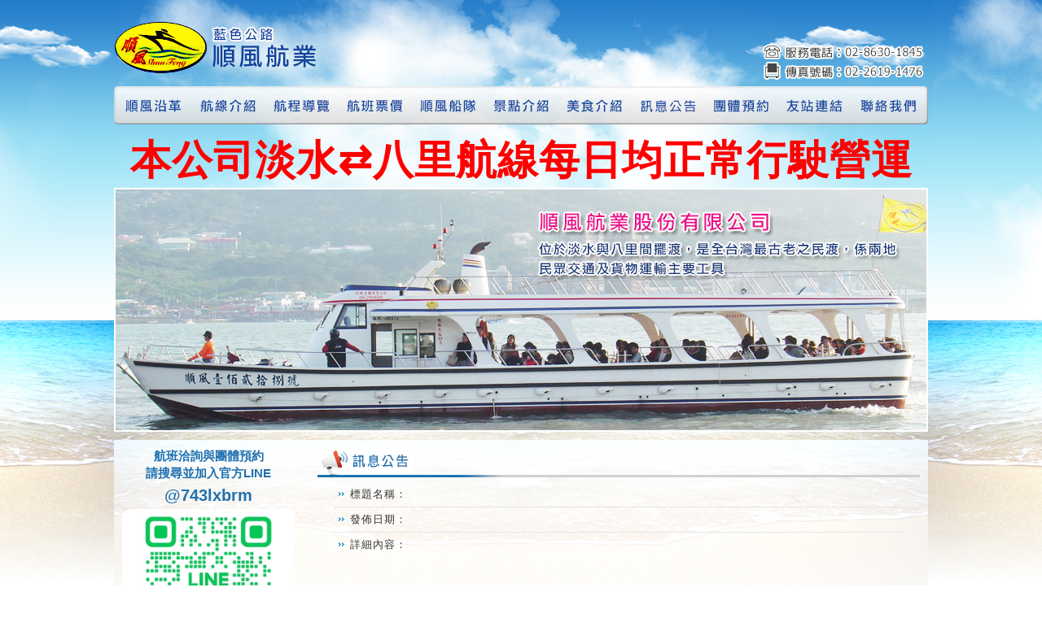

--- FILE ---
content_type: text/html
request_url: http://shuf168.com.tw/news_detail.php?id=134
body_size: 1711
content:
<!DOCTYPE html PUBLIC "-//W3C//DTD XHTML 1.0 Transitional//EN" "http://www.w3.org/TR/xhtml1/DTD/xhtml1-transitional.dtd">
<html xmlns="http://www.w3.org/1999/xhtml">
<head>
<meta http-equiv="Content-Type" content="text/html; charset=utf-8" />
<title>藍色公路 順風航業</title>
<link href="css/style.css" rel="stylesheet" type="text/css" />
<script type="text/javascript" src="http://ajax.googleapis.com/ajax/libs/jquery/1.3.2/jquery.min.js"></script>
<script type="text/javascript" src="js/banner.js"></script>
</head>

<body>
<div class="bg">
<div class="wrapper">
<link href="css/style.css" rel="stylesheet" type="text/css" />
<div class="top"><a href="index.php"><img src="images/index_01.jpg" class="logo" /></a></div>
<div class="menu">
<ul class="sddm">
<li><a href="about.php" class="mouse_bt01" title="順風沿革">順風沿革</a></li>
<li><a href="intro01.php" class="mouse_bt02" title="航線介紹">航線介紹</a></li>
<li><a href="guide.php" class="mouse_bt03" title="航程導覽">航程導覽</a></li>
<li><a href="price01.php" class="mouse_bt04" title="航班票價">航班票價</a></li>
<li><a href="ship.php" class="mouse_bt05" title="順風船隊">順風船隊</a></li>
<li><a href="view01.php" class="mouse_bt06" title="景點介紹">景點介紹</a></li>
<li><a href="food01.php" class="mouse_bt07" title="美食介紹">美食介紹</a></li>
<li><a href="news.php" class="mouse_bt08" title="訊息公告">訊息公告</a></li>
<li><a href= "https://lin.ee/DcJFv9e" target="_blank"  class="mouse_bt09" title="團體預約">團體預約</a></li>
<li><a href="link.php" class="mouse_bt10" title="友站連結">友站連結</a></li>
<li><a href="contact.php" class="mouse_bt11" title="聯絡我們">聯絡我們</a></li>
</ul>
</div>

<!--跑馬燈
<div style="width:1000px; margin:0 auto; letter-spacing:1px;color:red;font-size:25px;font-weight:bold;font-family:微軟正黑體;text-align:center;">
<h3 height="35">本公司(淡水往返八里)航線均正常行駛，<span style="color:#000">無</span>泥沙淤積。
</h3>
</div>-->

<div style="width:1000px; margin:0 auto; letter-spacing:1px;color:red;font-size:25px;font-weight:bold;font-family:微軟正黑體;text-align:center;">
<h1 height="40">本公司淡水⇄八里航線每日均正常行駛營運
</h1>
</div>


<div id="banner">
  <ul>
    <li class="on">1</li>
    <li>2</li>
    <li>3</li>
    <li>4</li>
    <li>5</li>
  </ul>
  <div id="banner_list">
  <a href="index.php"><img src="images/banner01.jpg" /></a>
  <a href="index.php"><img src="images/banner02.jpg" /></a>
  <a href="index.php"><img src="images/banner03.jpg" /></a>
  <a href="index.php"><img src="images/banner04.jpg" /></a>
  <a href="index.php"><img src="images/banner05.jpg" /></a>
  </div>
</div>
<div class="content">

<div class="left">
    <h3 style="color:#2071B0 ; text-align:center ; margin-bottom: 5px">航班洽詢與團體預約<br>請搜尋並加入官方LINE</h3>
    <h2 style="color:#2071B0 ; text-align:center ; margin-bottom: 5px">@743lxbrm</h2>
    <a href="https://lin.ee/DcJFv9e" class="left_bt04" title="官方LINE">航班洽詢與團體預約，請搜尋並加入官方LINE</a>
    <a href="intro01.php" class="left_bt02" title="航線介紹">航線介紹</a>
    <a href="contact.php" class="left_bt03" title="服務專線">服務專線</a>
    <a href= "https://lin.ee/DcJFv9e" target="_blank"  title="線上團體預約" class="left_bt01">線上團體預約</a>
</div><div class="right">
<img src="images/title-news.jpg" />
<div class="news-page">
<dl>
<dd>標題名稱：</dd>
<dt><strong></strong></dt>
</dl>
<img class="line" src="images/news-line.gif" />
<dl>
<dd>發佈日期：</dd>
<dt></dt>
</dl>
<img class="line" src="images/news-line.gif" />
<dl>
<dd>詳細內容：</dd>
<dt>
<!-- -->
</dt>
</dl>
<dl class="text"></dl>


</div>


<div class="back"><a href="javascript:history.go(-1)" class="mouse_back"></a></div>
</div>


</div>

</div>
﻿<meta http-equiv="Content-Type" content="text/html; charset=utf-8" />

<div class="footer"><a href="about.php">順風沿革</a> ｜ <a href="intro01.php">航線介紹</a> ｜ <a href="guide.php">航程導覽</a> ｜ <a href="price01.php">航班票價</a> ｜ <a href="ship.php">順風船隊</a> ｜ <a href="view01.php">景點介紹</a> ｜ <a href="food01.php">美食介紹</a> ｜ <a href="news.php">活動訊息</a> ｜ <a href= "https://lin.ee/DcJFv9e" target="_blank" >團體預約</a> ｜ <a href="link.php">友站連結</a> ｜ <a href="contact.php">聯絡我們</a><br />
<span>版權所有 © 2015 順風航業股份有限公司. All Rights Reserved.</span></div>
</div>

</body>
</html>


--- FILE ---
content_type: text/css
request_url: http://shuf168.com.tw/css/style.css
body_size: 2849
content:
@charset "utf-8";
*{
    margin:0;
	padding:0;
}
a{
    outline: none; /* for Firefox */
    hlbr:expression(this.onFocus=this.blur()); /* for IE */
}
img{
    border: none;
}

body{
	font-family:Verdana, Arial, Helvetica, sans-serif;
	font-size:13px;
	color:#333;
}
.bg{
    background:url(../bg.jpg) center top repeat-x;
}
.wrapper{
    width:1000px;
	margin:0 auto;
	padding:0 0 30px 0;
}

.top{
    width:1000px;
	margin:0 auto;
	height:106px;
	position:relative;
	background:url(../images/index_02.jpg) right no-repeat;
}
.top .logo{
    position:absolute;
	left:0px;
	top:0px;
}

.menu{
	margin:0 0 11px 0;
	padding:0;
	height:47px;
}
.sddm{
	margin: 0 auto;	
	padding: 0;
	height: 47px;
	width:1000px;
	list-style-type:none;
}
.sddm li{
	margin: 0;
	padding: 0;
	height: 47px;
	float:left;
}

.mouse_bt01 {
	width: 95px;
	height: 47px;
	background: url(../images/menu_01.jpg) no-repeat 0px 0px;
	display:block;
	text-indent:-9999px;
}
.mouse_bt01:hover {
	background-position:left bottom;
}
.mouse_bt02 {
	width: 90px;
	height: 47px;
	background: url(../images/menu_02.jpg) no-repeat 0px 0px;
	display:block;
	text-indent:-9999px;
}
.mouse_bt02:hover {
	background-position:left bottom;
}
.mouse_bt03 {
	width: 90px;
	height: 47px;
	background: url(../images/menu_03.jpg) no-repeat 0px 0px;
	display:block;
	text-indent:-9999px;
}
.mouse_bt03:hover {
	background-position:left bottom;
}
.mouse_bt04 {
	width: 90px;
	height: 47px;
	background: url(../images/menu_04.jpg) no-repeat 0px 0px;
	display:block;
	text-indent:-9999px;
}
.mouse_bt04:hover {
	background-position:left bottom;
}
.mouse_bt05 {
	width: 90px;
	height: 47px;
	background: url(../images/menu_05.jpg) no-repeat 0px 0px;
	display:block;
	text-indent:-9999px;
}
.mouse_bt05:hover {
	background-position:left bottom;
}
.mouse_bt06 {
	width: 90px;
	height: 47px;
	background: url(../images/menu_06.jpg) no-repeat 0px 0px;
	display:block;
	text-indent:-9999px;
}
.mouse_bt06:hover {
	background-position:left bottom;
}
.mouse_bt07 {
	width: 90px;
	height: 47px;
	background: url(../images/menu_07.jpg) no-repeat 0px 0px;
	display:block;
	text-indent:-9999px;
}
.mouse_bt07:hover {
	background-position:left bottom;
}
.mouse_bt08 {
	width: 90px;
	height: 47px;
	background: url(../images/menu_08.jpg) no-repeat 0px 0px;
	display:block;
	text-indent:-9999px;
}
.mouse_bt08:hover {
	background-position:left bottom;
}
.mouse_bt09 {
	width: 90px;
	height: 47px;
	background: url(../images/menu_09.jpg) no-repeat 0px 0px;
	display:block;
	text-indent:-9999px;
}
.mouse_bt09:hover {
	background-position:left bottom;
}
.mouse_bt10 {
	width: 90px;
	height: 47px;
	background: url(../images/menu_10.jpg) no-repeat 0px 0px;
	display:block;
	text-indent:-9999px;
}
.mouse_bt10:hover {
	background-position:left bottom;
}
.mouse_bt11 {
	width: 95px;
	height: 47px;
	background: url(../images/menu_11.jpg) no-repeat 0px 0px;
	display:block;
	text-indent:-9999px;
}
.mouse_bt11:hover {
	background-position:left bottom;
}
.left_bt01 {
	width: 212px;
	height: 78px;
	background: url(../images/index_07.gif) no-repeat 0px 0px;
	display:block;
	text-indent:-9999px;
	margin:0 0 10px 0;
}
.left_bt01:hover {
	background-position:left bottom;
}
.left_bt02 {
	width: 212px;
	height: 91px;
	background: url(../images/index_13.jpg) no-repeat 0px 0px;
	display:block;
	text-indent:-9999px;
	margin:0 0 10px 0;
}
.left_bt02:hover {
	background-position:left bottom;
}
.left_bt03 {
	width: 212px;
	height: 171px;
	background: url(../images/index_15.jpg) no-repeat 0px 0px;
	display:block;
	text-indent:-9999px;
	margin:0 0 10px 0;
}
.left_bt03:hover {
	background-position:left bottom;
}
.left_bt04 {
	width: 212px;
	height: 171px;
	background: url(../images/line.jpg) no-repeat 0px 0px;
	display:block;
	text-indent:-9999px;
	margin:0 0 10px 0;
	border-radius: 10px;
}
.left_bt04:hover {
	background-position:left bottom;
}

#banner {position:relative; width:1000px; height:300px; overflow:hidden; margin:0 auto;}
#banner_list img {border:0px;}
#banner ul {position:absolute;list-style-type:none;filter: Alpha(Opacity=80);opacity:0.8; border:1px solid #fff;z-index:1002;
			margin:0; padding:0; bottom:3px; right:5px; display: none;		/* 隱藏按鈕選單 */}
#banner ul li {padding:0px 8px;float:left;display:block;color:#FFF;border:#e5eaff 1px solid;background:#6f4f67;cursor:pointer}
#banner ul li.on {background:#900}
#banner_list a{position:absolute;}

/* 頁面內容 */
.content{
    margin:10px auto 0 auto;
	padding:10px;
	clear:both;
	width:980px;
	overflow:hidden;
	height:auto;
	background:url(../images/bg_02.jpg) no-repeat;
	min-height:270px;
}
.left{
    float:left;
	width:212px;
	margin:0 28px 0 0;
}
.right{
    float:left;
	width:740px;
	margin:0;
}

/* 頁腳 */
.footer{
    margin:0 auto;
	background:url(../images/index_19.jpg) no-repeat;
	width:1000px;
    padding:15px 0 8px 0;
	font-size:12px;
	color:#666;
	line-height:26px;
	text-align:center;
}
.footer a{
	color:#666;
	text-decoration:none;
}
.footer a:hover{
	color:#1f72b0;
}
.footer span{
    color:#999;
}

/* 首頁最新消息列表 */
.indexList { 
	margin:0;
	padding:0;
	position:relative;
}
.indexList h2 a{
	position:absolute;
	width:34px;
	height:11px;
	left:696px;
	top:18px;
	display:block;	
}
.indexList dl {
	width:720px;
	padding:3px 10px;
	margin-bottom:2px;
	clear:both;
	display:block;
	float:left;
	font-size:13px;
	border-bottom:1px dashed #ccc;
}
.indexList dt {	
	width:620px;
	float:left;
	line-height:24px;
}
.indexList dt a{
	color: #454545;
	display:block;
	text-decoration:none;
}
.indexList dt a:hover{
	color: #ef4408;
	text-decoration:none;
}
.indexList dd {
	color: #3791bc;
	width:100px;
	line-height:24px;
	float:left;
}

/* 首頁連結列表 */
.indexLink { 
	margin:0;
	padding:0;
	position:relative;
}
.indexLink h2 a{
	position:absolute;
	width:34px;
	height:11px;
	left:696px;
	top:18px;
	display:block;	
}
.link{
	margin:0 auto;
	padding:8px 0 0 0;
}
.link ul.link{ padding:0; margin:0; list-style:none;} 
.link ul.link li{ float:left; width:180px; height:70px; padding:2px; _display:inline; margin:5px 1px 5px 0px;}
.link ul.link li .w-box{width:180px; height:62px; border: solid 1px #ccc; display:table-cell; text-align:center; vertical-align:middle; overflow:hidden; clear:both;}
.link ul.link li img{overflow:hidden; max-width:180px; max-height:62px;}
.link ul.link li h3{color:#454545; line-height:18px; font-weight:normal; font-size:13px; text-align:center;}

.main ul.link{ padding:0; margin:0; list-style:none;} 
.main ul.link li{ float:left; width:180px; height:70px; padding:8px; _display:inline; margin:5px 10px 25px 10px;}
.main ul.link li .w-box{width:180px; height:62px; border: solid 1px #ccc; display:table-cell; text-align:center; vertical-align:middle; overflow:hidden; clear:both;}
.main ul.link li img{overflow:hidden; max-width:180px; max-height:62px;}
.main ul.link li h3{color:#454545; line-height:18px; font-weight:normal; font-size:13px; text-align:center;}

.height1{
    height:20px;
	clear:both;
}

.work{
    text-align:center;
	line-height:400px;
	font-weight:bold;
	font-size:60px;
	color:#666;
	font-family: 微軟正黑體;
}

.main{
	width:700px;
	padding:10px 10px 10px 10px;
	margin:0 auto;
	font-size:13px;
	line-height:24px;
	color:#454545;
}
.main a{
	color:#1065a0;
	text-decoration:none;
}
.main a:hover{
	color:#ef4408;
	text-decoration:none;
}
.main ul{
	padding:0 0 0 28px;
}
.main ol{
	padding:0 0 0 28px;
}


/* 聯絡表單 */
#form {
    margin:0px auto;
	width:680px;
}
#form .span{
    color:#d00f0f;
}
#form th {
	font-family: Verdana, Arial, Helvetica, sans-serif;
	font-size: 13px;
	line-height: 35px;
	color: #454545;
	text-indent:28px;
	text-align:left;
	letter-spacing: 1px;
	font-weight: normal;
	border-bottom-width: 1px;
	border-bottom-style: solid;
	border-bottom-color: #CCC;
	border-right-width: 1px;
	border-right-style: solid;
	border-right-color: #eeeeee;
	background: url(../images/list.gif) #f5f5f5 no-repeat;
}
#form td {
	font-family: Verdana, Arial, Helvetica, sans-serif;
	font-size: 13px;
	color: #333;
	text-align:left;
	padding-left:5px;
	border-bottom-width: 1px;
	border-bottom-style: solid;
	border-bottom-color: #CCC;
}
#pic-bt{
	margin:12px 50px 20px 0;
}


/*最新消息列表 */
.newsList { 
	margin:0;
	padding:0;
}
.newsList dl {
	width:710px;
	padding:5px 5px 5px 15px;
	margin-bottom:2px;
	clear:both;
	display:block;
	float:left;
	font-size:13px;
	border-bottom:1px dotted #ccc;
}
.newsList dt {	
	width:610px;
	float:left;
	line-height:24px;
}
.newsList dt a{
	color: #666666;
	display:block;
	text-decoration:none;
}
.newsList dt a:hover{
	color: #ef4408;
	text-decoration:none;
}
.newsList dd {
	color: #3178b8;
	width:100px;
	line-height:24px;
	float:left;
}

.news-page { 
	margin:0 auto;
	width:700px;
}
.news-page .line { 
	float:left;
}
.news-page dl {
	margin:0;
	width:700px;
	clear:both;
	float:left;
}	
.news-page dt {
	line-height: 30px;
	color: #454545;
	letter-spacing:1px;
	display:block;
	margin:0;
	padding:0;
	float:left;
	width:600px;
}
.news-page .text {
    min-height:220px;
	overflow:visible;
	float:left;
}
.news-page .text a{
    color:#1065a0;
	text-decoration:none;
}
.news-page .text a:hover{
    color:#ef4408;
}
.news-page dt img {
	margin:5px 0;
	max-width:600px;
}
.news-page dd {
	line-height: 30px;
	color: #333333;
	letter-spacing: 1px;
	display:block;
	width:80px;
	float:left;
	background:url(../images/list01.gif) no-repeat;
	padding-left:20px;
}

.back {
	padding:20px 0 10px 652px;
	clear:both;
	height: 25px;
}
.mouse_back {
	width: 68px;
	height: 25px;
	background: url(../images/back.gif) no-repeat 0px 0px;
	display:block;
}
.mouse_back:hover {
	background-position:left bottom;
}

/*航線分類*/
.introlist{
	width:720px;
	height:24px;
	padding:10px;
	font-family:"微軟正黑體";
	font-size:15px;
	line-height:24px;
	clear:both;
}
.introlist ul.intro{ padding:0; list-style:none; margin:0;} 
.introlist ul.intro li{ float:left; margin:0 8px 10px 0; display:inline; padding:3px;} 
.introlist ul.intro li a{ text-decoration:none; color:#FFF; background-color:#333333; padding:6px;}
.introlist ul.intro li a:hover{ text-decoration:none; background-color:#fac112; color:#121212; padding:6px;}
.introlist ul.intro li a.on{ text-decoration:none; background-color:#c21b40; color:#FFF; padding:6px;}


.protitle{
    background:url(../images/pro-title.gif) no-repeat;
	line-height:45px;
	font-size:16px;
	font-family:"微軟正黑體";
	font-weight:bold;
	color:#333;
	padding-left:28px;
	margin:0 0 5px 0;
}
.sub{
    background:url(../images/sub.gif) no-repeat;
	line-height:24px;
	font-size:15px;
	font-family:"微軟正黑體";
	font-weight:bold;
	color:#2279b5;
	padding-left:18px;
	margin:0 0 5px 0;
}

/*價格表格*/
.priceList {
    width:700px;
    margin:10px auto;
	border-spacing:1;
}
.priceList th {
	line-height: 28px;
	color: #fff;
	font-size:15px;
	padding-left:28px;
	padding:2px;
	letter-spacing: 1px;
}
.priceList td {
	color: #333;
	padding:2px;
	line-height:24px;
	text-align:center;
}
.pricebox{
    background:#D8EFFF;
	padding:1px;
	margin:0 5px;
}

.timeList {
    width:700px;
    margin:10px auto;
	border-spacing:1;
}
.timeList th {
	line-height: 28px;
	color: #fff;
	font-size:15px;
	padding-left:28px;
	padding:2px;
	letter-spacing: 1px;
	background:#5f3700;
}
.timeList td {
	color: #333;
	padding:3px 10px;
	line-height:24px;
}
.timeList td img {
    vertical-align:middle;
}


/*導覽展示*/
.showbox {
	width: 700px;
	height: 340px;
	vertical-align: middle;
}
.abgne-block-20120106 {
	margin: 10px 0;
	padding:0 0 0 5px; 
	overflow: hidden;
}
.abgne-block-20120106 a {
	margin-right: 8px;
}
.abgne-block-20120106 a img {
	width: 160px;
	height: 79px;
	border: 1px solid #ccc;
	vertical-align: middle;
}


.abgne-frame {
	clear: both;
	width: 700px;
	height: 420px;
	overflow: hidden;
	margin:10px 0 0 0;
}
.abgne-frame .showbox2 {
	float: left;
	border: 3px solid #ccc;
}

.abgne-frame .show-image {
	width: 500px;/*原本600*/
	height: auto;/*原本400*/
	vertical-align: middle;
}
.abgne-frame .abgne-block {
	width: 180px;
	overflow: hidden;
	float: right;
}
.abgne-frame .abgne-block a{
    margin-right:8px;
    float:left;
}
.abgne-frame .abgne-block a img {
	width: 75px;
	height: 50px;
	border: 1px solid #ccc;
	vertical-align: middle;
	margin-bottom: 5px;
}

.float01{
    float:left;
	margin:5px 10px 0 0;
	border: 3px solid #ccc;
}

.font01{
    color:#f66d22;
}
.font02{
    color:#e40808;
	font-weight:bold;
}
.font03{
    color:#9900cc;
	font-size:18px;
	font-family:"微軟正黑體";
	font-weight:bold;
}
.font04{
    color:#e40808;
}

--- FILE ---
content_type: application/javascript
request_url: http://shuf168.com.tw/js/banner.js
body_size: 584
content:
// JavaScript Document
	var t = n = 0, count;
	$(document).ready(function(){	
		count=$("#banner_list a").length;
		$("#banner_list a:not(:first-child)").hide();
		$("#banner_info").html($("#banner_list a:first-child").find("img").attr('alt'));
		$("#banner_info").click(function(){window.open($("#banner_list a:first-child").attr('href'), "_self")});
		$("#banner li").click(function() {
			var i = $(this).text() - 1;//获取Li元素内的值，即1，2，3，4
			n = i;
			if (i >= count) return;
			$("#banner_info").html($("#banner_list a").eq(i).find("img").attr('alt'));
			$("#banner_info").unbind().click(function(){window.open($("#banner_list a").eq(i).attr('href'), "_self")})
			$("#banner_list a").filter(":visible").fadeOut(500).parent().children().eq(i).fadeIn(1000);
			document.getElementById("banner").style.background="";
			$(this).toggleClass("on");
			$(this).siblings().removeAttr("class");
		});
		t = setInterval("showAuto()", 4000);
		$("#banner").hover(function(){clearInterval(t)}, function(){t = setInterval("showAuto()", 4000);});
	})
	
	function showAuto()
	{
		n = n >=(count - 1) ? 0 : ++n;
		$("#banner li").eq(n).trigger('click');
	}
